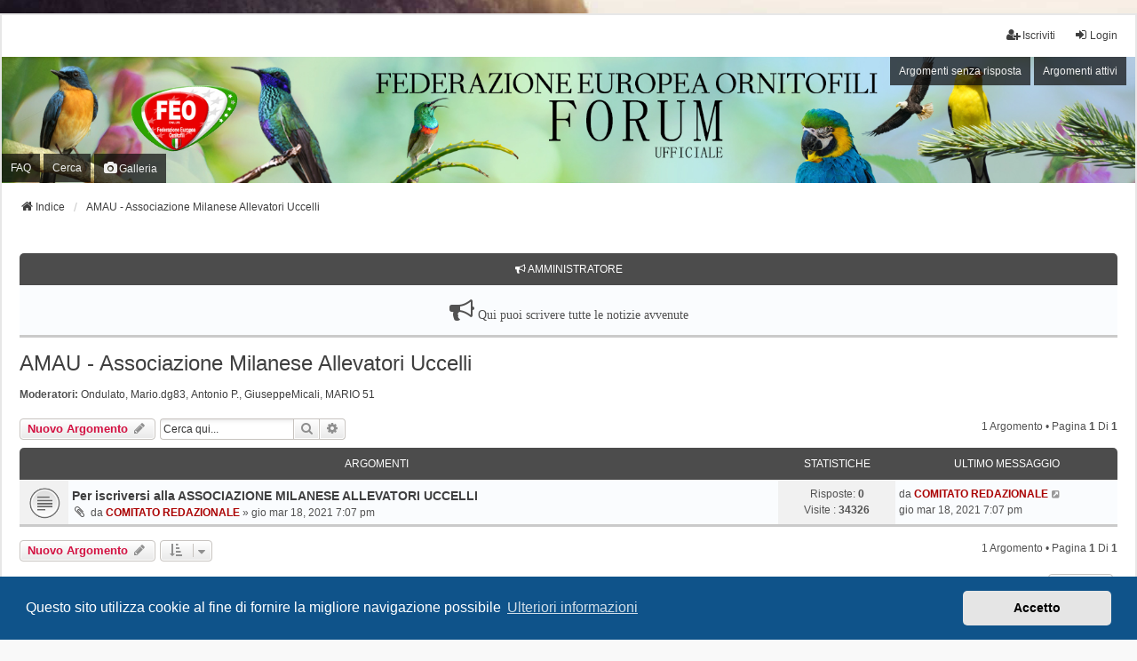

--- FILE ---
content_type: text/html; charset=UTF-8
request_url: https://forum.feo-italia.it/viewforum.php?f=11&sid=fa23ec74cd921483a0e07a26973aa7c9
body_size: 6425
content:
<!DOCTYPE html>
<html dir="ltr" lang="it">
<head>
<meta charset="utf-8" />
<meta http-equiv="X-UA-Compatible" content="IE=edge">
<meta name="viewport" content="width=device-width, initial-scale=1" />

<title>AMAU - Associazione Milanese Allevatori Uccelli - FEO</title>

	<link rel="alternate" type="application/atom+xml" title="Feed - FEO" href="/app.php/feed?sid=070d95baec71730d0de1f50fbdc33a4e">			<link rel="alternate" type="application/atom+xml" title="Feed - Nuovi argomenti" href="/app.php/feed/topics?sid=070d95baec71730d0de1f50fbdc33a4e">		<link rel="alternate" type="application/atom+xml" title="Feed - Forum - AMAU - Associazione Milanese Allevatori Uccelli" href="/app.php/feed/forum/11?sid=070d95baec71730d0de1f50fbdc33a4e">		
	<link rel="canonical" href="https://forum.feo-italia.it/viewforum.php?f=11">

<!--
	phpBB style name: we_universal
	Based on style:   prosilver (this is the default phpBB3 style)
	Original author:  Tom Beddard ( http://www.subBlue.com/ )
	Modified by:      nextgen ( http://xeronix.org/ )
	Modified by:      v12mike ( v12mike@ingenious.co.nz )
-->


<link href="./styles/prosilver/theme/stylesheet.css?assets_version=33" rel="stylesheet">
<link href="./assets/css/font-awesome.min.css?assets_version=33" rel="stylesheet">
<link href="./styles/we_universal/theme/common.css?assets_version=33" rel="stylesheet">
<link href="./styles/we_universal/theme/content.css?assets_version=33" rel="stylesheet">
<link href="./styles/we_universal/theme/cp.css?assets_version=33" rel="stylesheet">
<link href="./styles/we_universal/theme/forms.css?assets_version=33" rel="stylesheet">
<link href="./styles/we_universal/theme/colours.css?assets_version=33" rel="stylesheet">
<link href="./styles/we_universal/theme/responsive.css?assets_version=33" rel="stylesheet">
<link href="./styles/we_universal/theme/custom.css?assets_version=33" rel="stylesheet">



	<link href="./assets/cookieconsent/cookieconsent.min.css?assets_version=33" rel="stylesheet">

<!--[if lte IE 9]>
	<link href="./styles/prosilver/theme/tweaks.css?assets_version=33" rel="stylesheet">
<![endif]-->


<link href="./ext/alex75/background/styles/prosilver/theme/background.css?assets_version=33" rel="stylesheet" media="screen" />
<link href="./ext/galandas/lasttopics/styles/all/theme/style.css?assets_version=33" rel="stylesheet" media="screen" />
<link href="./ext/phpbb/pages/styles/prosilver/theme/pages_common.css?assets_version=33" rel="stylesheet" media="screen" />
<link href="./ext/phpbbgallery/core/styles/prosilver/theme/gallery.css?assets_version=33" rel="stylesheet" media="screen" />
<link href="./ext/phpbbgallery/core/styles/all/theme/default.css?assets_version=33" rel="stylesheet" media="screen" />


					<!-- Global site tag (gtag.js) - Google Analytics -->
		<script async src="https://www.googletagmanager.com/gtag/js?id=G-X872101X5V"></script>
		<script>
			window.dataLayer = window.dataLayer || [];
			function gtag(){dataLayer.push(arguments);}
			gtag('js', new Date());

			gtag('config', 'G-X872101X5V', {});
		</script>
	
<!--[if lt IE 9]>
	<script src="./styles/we_universal/template/html5shiv.min.js"></script>
<![endif]-->

</head>
<body id="phpbb" class="nojs notouch section-viewforum ltr  logged-out">


<div id="wrap" class="wrap">
	<a id="top" class="top-anchor" accesskey="t"></a>

	<div class="inventea-headerbar">
		<nav class="inventea-wrapper inventea-userbar">
			<div class="dropdown-container hidden inventea-mobile-dropdown-menu">
	<a href="#" class="dropdown-trigger inventea-toggle"><i class="icon fa fa-bars"></i></a>
	<div class="dropdown hidden">
	<div class="pointer"><div class="pointer-inner"></div></div>
	<ul class="dropdown-contents" role="menubar">

		
		<li>
			<a href="./index.php?sid=070d95baec71730d0de1f50fbdc33a4e" role="menuitem">
				<i class="icon fa fa-fw fa-home" aria-hidden="true"></i>
				<span>Indice</span>
			</a>
		</li>		
		
		<li data-skip-responsive="true">
			<a id="menu_faq" href="/app.php/help/faq?sid=070d95baec71730d0de1f50fbdc33a4e" rel="help" title="FAQ (Domande Frequenti)" role="menuitem">
				<i class="icon fa-question-circle fa-fw" aria-hidden="true"></i><span>FAQ</span>
			</a>
		</li>
		
					<li>
				<a href="./search.php?sid=070d95baec71730d0de1f50fbdc33a4e" role="menuitem">
					<i class="icon fa-search fa-fw" aria-hidden="true"></i><span>Cerca</span>
				</a>
			</li>

			
			
				

			<li>
				<a href="./search.php?search_id=unanswered&amp;sid=070d95baec71730d0de1f50fbdc33a4e" role="menuitem">
					<i class="icon fa-file-o fa-fw icon-gray" aria-hidden="true"></i><span>Argomenti senza risposta</span>
				</a>
			</li>
			<li>
				<a href="./search.php?search_id=active_topics&amp;sid=070d95baec71730d0de1f50fbdc33a4e" role="menuitem">
					<i class="icon fa-file-o fa-fw icon-blue" aria-hidden="true"></i><span>Argomenti attivi</span>
				</a>
			</li>
			<li class="separator"></li>
		
		
										
				                    </ul>
    </div>
</div>


			<ul class="linklist bulletin inventea-user-menu" role="menubar">
																		<li class="small-icon rightside" data-skip-responsive="true"><a href="./ucp.php?mode=login&amp;redirect=viewforum.php%3Ff%3D11&amp;sid=070d95baec71730d0de1f50fbdc33a4e" title="Login" accesskey="x" role="menuitem"><i class="icon fa-fw fa-sign-in" aria-hidden="true"></i>Login</a></li>
											<li class="small-icon rightside" data-skip-responsive="true"><a href="./ucp.php?mode=register&amp;sid=070d95baec71730d0de1f50fbdc33a4e" role="menuitem"><i class="icon fa-fw fa-user-plus" aria-hidden="true"></i>Iscriviti</a></li>
										
										
							</ul>
		</nav>
	</div>

		<div class="inventea-header inventea-wrapper">
			<header>
			
						<nav>
			<div class="inventea-posts-menu">
				<ul class="inventea-menu" role="menubar">
																														<li>
						<a href="./search.php?search_id=unanswered&amp;sid=070d95baec71730d0de1f50fbdc33a4e" role="menuitem">Argomenti senza risposta</a>
					</li>
					<li>
						<a href="./search.php?search_id=active_topics&amp;sid=070d95baec71730d0de1f50fbdc33a4e" role="menuitem">Argomenti attivi</a>
					</li>
														</ul>
			</div>
			</nav>
			<div class="inventea-dashboard" role="banner">
				<a href="./index.php?sid=070d95baec71730d0de1f50fbdc33a4e" title="Indice">
					<!--<div class="inventea-sitename">
						<h1>FEO</h1>
						<span>Federzione Europea Ornitofili Onlus</span>
					</div>-->
				</a>
				<img class="inventea-dashboard-image" src="./styles/we_universal/theme/images/dashboard.jpg?assets_version=33" alt="forum header image">
			</div>

			<nav>
				<div class="inventea-forum-menu">
					<ul class="inventea-menu" role="menubar">
												<li id="button_faq">
							<a href="/app.php/help/faq?sid=070d95baec71730d0de1f50fbdc33a4e" rel="help" title="FAQ (Domande Frequenti)" role="menuitem">FAQ</a>
						</li>
												<li>
							<a href="./search.php?sid=070d95baec71730d0de1f50fbdc33a4e" role="menuitem">Cerca</a>
						</li>
																								                        <li>
                            <a href="https://forum.feo-italia.it/app.php/gallery"><i class="icon fa-camera fa-fw"></i><span>Galleria</span></a>
                        </li>
											</ul>
				</div>
			</nav>
				</header>
	</div>

	<div class="inventea-wrapper inventea-content" role="main">
		
		<ul id="nav-breadcrumbs" class="linklist navlinks" role="menubar">
			
									
						<li class="breadcrumbs" itemscope itemtype="http://schema.org/BreadcrumbList">
												<span class="crumb"  itemtype="http://schema.org/ListItem" itemprop="itemListElement" itemscope><a href="./index.php?sid=070d95baec71730d0de1f50fbdc33a4e" itemtype="https://schema.org/Thing" itemprop="item" accesskey="h" data-navbar-reference="index"><i class="icon fa-home fa-fw"></i><span itemprop="name">Indice</span></a><meta itemprop="position" content="1" /></span>					
																								<span class="crumb"  itemtype="http://schema.org/ListItem" itemprop="itemListElement" itemscope data-forum-id="11"><a href="./viewforum.php?f=11&amp;sid=070d95baec71730d0de1f50fbdc33a4e" itemtype="https://schema.org/Thing" itemprop="item"><span itemprop="name">AMAU - Associazione Milanese Allevatori Uccelli</span></a><meta itemprop="position" content="2" /></span>
																</li>
					</ul>

		
		﻿﻿<!-- Start Simple News Admin by Galandas -->
	<div class="forabg">
		<div class="inner">
			<ul class="topiclist">
				<li class="header">
					<dl class="row-item">
						<dt class="list-inner"><i class="fa fa-bullhorn" aria-hidden="true"></i>
 Amministratore</dt>
					</dl>
				</li>
			</ul>
			
			<ul class="topiclist forums">
				<li class="icon">
					&nbsp;					
					<dl style="text-align: center;"><i class="fa fa-bullhorn fa-2x" aria-hidden="true"></i>
 Qui puoi scrivere tutte le notizie avvenute</dl>
					&nbsp;
				</li>
			</ul>
		</div>
	</div>
	
<!-- End Simple News Admin by Galandas -->	<h2 class="forum-title"><a href="./viewforum.php?f=11&amp;sid=070d95baec71730d0de1f50fbdc33a4e">AMAU - Associazione Milanese Allevatori Uccelli</a></h2>
<div>
	<!-- NOTE: remove the style="display: none" when you want to have the forum description on the forum body -->
	<div style="display: none !important;">Affiliata alla FEO O.<br /></div>	<p><strong>Moderatori:</strong> <a href="./memberlist.php?mode=viewprofile&amp;u=62&amp;sid=070d95baec71730d0de1f50fbdc33a4e" class="username">Ondulato</a>, <a href="./memberlist.php?mode=viewprofile&amp;u=58&amp;sid=070d95baec71730d0de1f50fbdc33a4e" class="username">Mario.dg83</a>, <a href="./memberlist.php?mode=viewprofile&amp;u=52&amp;sid=070d95baec71730d0de1f50fbdc33a4e" class="username">Antonio P.</a>, <a href="./memberlist.php?mode=viewprofile&amp;u=83&amp;sid=070d95baec71730d0de1f50fbdc33a4e" class="username">GiuseppeMicali</a>, <a href="./memberlist.php?mode=viewprofile&amp;u=100&amp;sid=070d95baec71730d0de1f50fbdc33a4e" class="username">MARIO 51</a></p></div>



	<div class="action-bar bar-top">

			
		<a href="./posting.php?mode=post&amp;f=11&amp;sid=070d95baec71730d0de1f50fbdc33a4e" class="button" title="Scrivi un nuovo argomento">
							<span>Nuovo argomento</span> <i class="icon fa-pencil fa-fw" aria-hidden="true"></i>
					</a>
				
			<div class="search-box" role="search">
			<form method="get" id="forum-search" action="./search.php?sid=070d95baec71730d0de1f50fbdc33a4e">
			<fieldset>
				<input class="inputbox search tiny" type="search" name="keywords" id="search_keywords" size="20" placeholder="Cerca qui..." />
				<button class="button button-search" type="submit" title="Cerca">
					<i class="icon fa-search fa-fw" aria-hidden="true"></i><span class="sr-only">Cerca</span>
				</button>
				<a href="./search.php?sid=070d95baec71730d0de1f50fbdc33a4e" class="button button-search-end" title="Ricerca avanzata">
					<i class="icon fa-cog fa-fw" aria-hidden="true"></i><span class="sr-only">Ricerca avanzata</span>
				</a>
				<input type="hidden" name="fid[0]" value="11" />
<input type="hidden" name="sid" value="070d95baec71730d0de1f50fbdc33a4e" />

			</fieldset>
			</form>
		</div>
	
	<div class="pagination">
				1 argomento
					&bull; Pagina <strong>1</strong> di <strong>1</strong>
			</div>

	</div>




	
			<div class="forumbg">
		<div class="inner">
		<ul class="topiclist">
			<li class="header">
				<dl class="row-item">
					<dt><div class="list-inner">Argomenti</div></dt>
					<dd class="posts">Statistiche</dd>
					<dd class="lastpost"><span>Ultimo messaggio</span></dd>
				</dl>
			</li>
		</ul>
		<ul class="inventea topiclist topics">
	
				<li class="row bg1">
						<dl title="Nessun messaggio da leggere">
				<dt class="row-item topic_read"></dt>
				<dd>
					<a href="./viewtopic.php?f=11&amp;t=6&amp;p=8&amp;sid=070d95baec71730d0de1f50fbdc33a4e#p8" class="row-item-link"></a>										<div class="list-inner">
																			<a href="./viewtopic.php?f=11&amp;t=6&amp;sid=070d95baec71730d0de1f50fbdc33a4e" class="topictitle">Per iscriversi alla ASSOCIAZIONE MILANESE ALLEVATORI UCCELLI</a>
																														<br />
						
												<div class="responsive-show" style="display: none;">
							da <a href="./memberlist.php?mode=viewprofile&amp;u=50&amp;sid=070d95baec71730d0de1f50fbdc33a4e" style="color: #AA0000;" class="username-coloured">COMITATO REDAZIONALE</a> &raquo; gio mar 18, 2021 7:07 pm
																				</div>
							<span class="responsive-show left-box" style="display: none;">Risposte: <strong>0</strong></span>
						
						<div class="topic-poster responsive-hide left-box">
														<i class="icon fa-paperclip fa-fw" aria-hidden="true"></i>														da <a href="./memberlist.php?mode=viewprofile&amp;u=50&amp;sid=070d95baec71730d0de1f50fbdc33a4e" style="color: #AA0000;" class="username-coloured">COMITATO REDAZIONALE</a> &raquo; <time datetime="2021-03-18T18:07:43+00:00">gio mar 18, 2021 7:07 pm</time>
																				</div>

						
											</div>
				</dd>
				<dd class="posts">
					Risposte: <strong>0</strong><br />
					Visite : <strong>34326</strong>
				</dd>
				<dd class="lastpost">
					<span><dfn>Ultimo messaggio </dfn>da <a href="./memberlist.php?mode=viewprofile&amp;u=50&amp;sid=070d95baec71730d0de1f50fbdc33a4e" style="color: #AA0000;" class="username-coloured">COMITATO REDAZIONALE</a>													<a href="./viewtopic.php?f=11&amp;t=6&amp;p=8&amp;sid=070d95baec71730d0de1f50fbdc33a4e#p8" title="Vai all’ultimo messaggio">
								<i class="icon fa-external-link-square fa-fw icon-lightgray icon-md" aria-hidden="true"></i><span class="sr-only"></span>
							</a>
												<br /><time datetime="2021-03-18T18:07:43+00:00">gio mar 18, 2021 7:07 pm</time>
					</span>
				</dd>
			</dl>
					</li>
		
				</ul>
		</div>
	</div>
	

	<div class="action-bar bar-bottom">
					
			<a href="./posting.php?mode=post&amp;f=11&amp;sid=070d95baec71730d0de1f50fbdc33a4e" class="button" title="Scrivi un nuovo argomento">
							<span>Nuovo argomento</span> <i class="icon fa-pencil fa-fw" aria-hidden="true"></i>
						</a>
			
					
					<form method="post" action="./viewforum.php?f=11&amp;sid=070d95baec71730d0de1f50fbdc33a4e">
			<div class="dropdown-container dropdown-container-left dropdown-button-control sort-tools">
	<span title="Opzioni di visualizzazione e ordinamento" class="button button-secondary dropdown-trigger dropdown-select">
		<i class="icon fa-sort-amount-asc fa-fw" aria-hidden="true"></i>
		<span class="caret"><i class="icon fa-sort-down fa-fw" aria-hidden="true"></i></span>
	</span>
	<div class="dropdown hidden">
		<div class="pointer"><div class="pointer-inner"></div></div>
		<div class="dropdown-contents">
			<fieldset class="display-options">
							<label>Visualizza: <select name="st" id="st"><option value="0" selected="selected">Tutti gli argomenti</option><option value="1">1 giorno</option><option value="7">7 giorni</option><option value="14">2 settimane</option><option value="30">1 mese</option><option value="90">3 mesi</option><option value="180">6 mesi</option><option value="365">1 anno</option></select></label>
								<label>Ordina per: <select name="sk" id="sk"><option value="a">Autore</option><option value="t" selected="selected">Ora di invio</option><option value="r">Risposte</option><option value="s">Titolo</option><option value="v">Visite </option></select></label>
				<label>Direzione: <select name="sd" id="sd"><option value="a">Crescente</option><option value="d" selected="selected">Decrescente</option></select></label>
								<hr class="dashed" />
				<input type="submit" class="button2" name="sort" value="Vai" />
						</fieldset>
		</div>
	</div>
</div>
			</form>
		
		<div class="pagination">
						1 argomento
							 &bull; Pagina <strong>1</strong> di <strong>1</strong>
					</div>
	</div>


<div class="action-bar actions-jump">
		<p class="jumpbox-return">
		<a href="./index.php?sid=070d95baec71730d0de1f50fbdc33a4e" class="left-box arrow-left" accesskey="r">
			<i class="icon fa-angle-left fa-fw icon-black" aria-hidden="true"></i><span>Torna all’Indice della Board</span>
		</a>
	</p>
	
		<div class="jumpbox dropdown-container dropdown-container-right dropdown-up dropdown-left dropdown-button-control" id="jumpbox">
			<span title="Vai a" class="button button-secondary dropdown-trigger dropdown-select">
				<span>Vai a</span>
				<span class="caret"><i class="icon fa-sort-down fa-fw" aria-hidden="true"></i></span>
			</span>
		<div class="dropdown">
			<div class="pointer"><div class="pointer-inner"></div></div>
			<ul class="dropdown-contents">
																				<li><a href="./viewforum.php?f=7&amp;sid=070d95baec71730d0de1f50fbdc33a4e" class="jumpbox-forum-link"> <span> Regolamento</span></a></li>
																<li><a href="./viewforum.php?f=3&amp;sid=070d95baec71730d0de1f50fbdc33a4e" class="jumpbox-cat-link"> <span> ANNUNCI</span></a></li>
																<li><a href="./viewforum.php?f=4&amp;sid=070d95baec71730d0de1f50fbdc33a4e" class="jumpbox-sub-link"><span class="spacer"></span> <span>&#8627; &nbsp; NASCITA della GRANDE FAMIGLIA FEO</span></a></li>
																<li><a href="./viewforum.php?f=6&amp;sid=070d95baec71730d0de1f50fbdc33a4e" class="jumpbox-cat-link"> <span> Federazione Europea Ornitofili Onlus</span></a></li>
																<li><a href="./viewforum.php?f=8&amp;sid=070d95baec71730d0de1f50fbdc33a4e" class="jumpbox-sub-link"><span class="spacer"></span> <span>&#8627; &nbsp; Presentazione</span></a></li>
																<li><a href="./viewforum.php?f=9&amp;sid=070d95baec71730d0de1f50fbdc33a4e" class="jumpbox-sub-link"><span class="spacer"></span> <span>&#8627; &nbsp; Notizie e Comunicazioni dalla Federazione</span></a></li>
																<li><a href="./viewforum.php?f=10&amp;sid=070d95baec71730d0de1f50fbdc33a4e" class="jumpbox-forum-link"> <span> Cominucazioni Associazioni e Club Feo Onlus</span></a></li>
																<li><a href="./viewforum.php?f=11&amp;sid=070d95baec71730d0de1f50fbdc33a4e" class="jumpbox-forum-link"> <span> AMAU - Associazione Milanese Allevatori Uccelli</span></a></li>
																<li><a href="./viewforum.php?f=12&amp;sid=070d95baec71730d0de1f50fbdc33a4e" class="jumpbox-forum-link"> <span> AOP - Associazione Ornitologica Prealpina</span></a></li>
																<li><a href="./viewforum.php?f=13&amp;sid=070d95baec71730d0de1f50fbdc33a4e" class="jumpbox-forum-link"> <span> AOS - Associazione Ornitologica Sicania</span></a></li>
																<li><a href="./viewforum.php?f=14&amp;sid=070d95baec71730d0de1f50fbdc33a4e" class="jumpbox-forum-link"> <span> AOV Associazione Ornitofili Veneti</span></a></li>
																<li><a href="./viewforum.php?f=31&amp;sid=070d95baec71730d0de1f50fbdc33a4e" class="jumpbox-forum-link"> <span> Allevamento</span></a></li>
																<li><a href="./viewforum.php?f=15&amp;sid=070d95baec71730d0de1f50fbdc33a4e" class="jumpbox-forum-link"> <span> Pappagalli: Becchi Storti</span></a></li>
																<li><a href="./viewforum.php?f=16&amp;sid=070d95baec71730d0de1f50fbdc33a4e" class="jumpbox-forum-link"> <span> Canarini</span></a></li>
																<li><a href="./viewforum.php?f=20&amp;sid=070d95baec71730d0de1f50fbdc33a4e" class="jumpbox-forum-link"> <span> Canarini da Canto</span></a></li>
																<li><a href="./viewforum.php?f=17&amp;sid=070d95baec71730d0de1f50fbdc33a4e" class="jumpbox-forum-link"> <span> Fringillidi</span></a></li>
																<li><a href="./viewforum.php?f=18&amp;sid=070d95baec71730d0de1f50fbdc33a4e" class="jumpbox-forum-link"> <span> Carduelis</span></a></li>
																<li><a href="./viewforum.php?f=19&amp;sid=070d95baec71730d0de1f50fbdc33a4e" class="jumpbox-forum-link"> <span> Fringillidi Esotici</span></a></li>
																<li><a href="./viewforum.php?f=21&amp;sid=070d95baec71730d0de1f50fbdc33a4e" class="jumpbox-forum-link"> <span> Esotici</span></a></li>
																<li><a href="./viewforum.php?f=22&amp;sid=070d95baec71730d0de1f50fbdc33a4e" class="jumpbox-forum-link"> <span> Estrildidi</span></a></li>
																<li><a href="./viewforum.php?f=27&amp;sid=070d95baec71730d0de1f50fbdc33a4e" class="jumpbox-forum-link"> <span> Qui potete fare domande e scrivere la vostra esperienza su altri generi di volatili.</span></a></li>
																<li><a href="./viewforum.php?f=32&amp;sid=070d95baec71730d0de1f50fbdc33a4e" class="jumpbox-forum-link"> <span> Rapaci</span></a></li>
																<li><a href="./viewforum.php?f=23&amp;sid=070d95baec71730d0de1f50fbdc33a4e" class="jumpbox-forum-link"> <span> Consigli ed esperienze di allevamento.</span></a></li>
																<li><a href="./viewforum.php?f=33&amp;sid=070d95baec71730d0de1f50fbdc33a4e" class="jumpbox-forum-link"> <span> Ibridi</span></a></li>
																<li><a href="./viewforum.php?f=24&amp;sid=070d95baec71730d0de1f50fbdc33a4e" class="jumpbox-forum-link"> <span> Genetica</span></a></li>
																<li><a href="./viewforum.php?f=25&amp;sid=070d95baec71730d0de1f50fbdc33a4e" class="jumpbox-forum-link"> <span> Inventare e costruire accessori per i nostri allevamenti.</span></a></li>
																<li><a href="./viewforum.php?f=28&amp;sid=070d95baec71730d0de1f50fbdc33a4e" class="jumpbox-forum-link"> <span> Ornieuropa</span></a></li>
																<li><a href="./viewforum.php?f=26&amp;sid=070d95baec71730d0de1f50fbdc33a4e" class="jumpbox-forum-link"> <span> Leggi e norme di interesse ornitologico.</span></a></li>
																<li><a href="./viewforum.php?f=29&amp;sid=070d95baec71730d0de1f50fbdc33a4e" class="jumpbox-forum-link"> <span> Discussione tra allevatori sulle malattie dei volatili</span></a></li>
																<li><a href="./viewforum.php?f=30&amp;sid=070d95baec71730d0de1f50fbdc33a4e" class="jumpbox-forum-link"> <span> Veterinaria</span></a></li>
																<li><a href="./viewforum.php?f=34&amp;sid=070d95baec71730d0de1f50fbdc33a4e" class="jumpbox-forum-link"> <span> Mostre ed eventi ornitologici</span></a></li>
																<li><a href="./viewforum.php?f=39&amp;sid=070d95baec71730d0de1f50fbdc33a4e" class="jumpbox-forum-link"> <span> NUOVA CARTELLA SULLE ESPERIENZE CONSIGLI PROFESSIONALI DI ALLEVAMENTO DEI CARDUELIS E SPINUS</span></a></li>
																<li><a href="./viewforum.php?f=35&amp;sid=070d95baec71730d0de1f50fbdc33a4e" class="jumpbox-forum-link"> <span> Foto e video</span></a></li>
																<li><a href="./viewforum.php?f=36&amp;sid=070d95baec71730d0de1f50fbdc33a4e" class="jumpbox-forum-link"> <span> Osservazioni e riflessioni del mondo ornitologico</span></a></li>
																<li><a href="./viewforum.php?f=37&amp;sid=070d95baec71730d0de1f50fbdc33a4e" class="jumpbox-forum-link"> <span> Sondaggi</span></a></li>
																<li><a href="./viewforum.php?f=38&amp;sid=070d95baec71730d0de1f50fbdc33a4e" class="jumpbox-forum-link"> <span> Off Topic</span></a></li>
											</ul>
		</div>
	</div>

	</div>


	<div class="stat-block permissions">
		<h3>Permessi forum</h3>
		<p><strong>Non puoi</strong> aprire nuovi argomenti<br /><strong>Non puoi</strong> rispondere negli argomenti<br /><strong>Non puoi</strong> modificare i tuoi messaggi<br /><strong>Non puoi</strong> cancellare i tuoi messaggi<br /><strong>Non puoi</strong> inviare allegati<br /></p>
	</div>

				
			</div>

	<div class="inventea-footer-wrapper">
		<div id="page-footer" class="inventea-footer" role="contentinfo">
			<nav>
	<ul id="nav-footer" class="nav-footer linklist" role="menubar">
		<li class="breadcrumbs">
									<span class="crumb"><a href="./index.php?sid=070d95baec71730d0de1f50fbdc33a4e" data-navbar-reference="index"><span>Indice</span></a></span>					</li>

				
				
					<li class="small-icon">
				<a href="./ucp.php?mode=delete_cookies&amp;sid=070d95baec71730d0de1f50fbdc33a4e" data-ajax="true" data-refresh="true" role="menuitem">Cancella cookie</a>
			</li>
		
				<li>Tutti gli orari sono <span title="Europa/Roma">UTC+01:00</span></li>
			</ul>
</nav>

			<footer class="inventea-credits">
								<p class="footer-row">
					<span class="footer-copyright">Creato da <a href="https://www.phpbb.com/">phpBB</a>&reg; Forum Software &copy; phpBB Limited</span>
				</p>
								<p class="footer-row">
					<span class="footer-copyright">Traduzione Italiana <a href="https://www.phpbb-store.it">phpBB-Store.it</a></span>
				</p>
								<p class="footer-row">
					<span class="footer-copyright">Style <a href="https://phpbb.com/customise/db/style/we_universal">we_universal</a>  created by INVENTEA & v12mike</span>
				</p>
								<p class="footer-row" role="menu">
					<a class="footer-link" href="./ucp.php?mode=privacy&amp;sid=070d95baec71730d0de1f50fbdc33a4e" title="Privacy" role="menuitem">
						<span class="footer-link-text">Privacy</span>
					</a>
					|
					<a class="footer-link" href="./ucp.php?mode=terms&amp;sid=070d95baec71730d0de1f50fbdc33a4e" title="Condizioni" role="menuitem">
						<span class="footer-link-text">Condizioni</span>
					</a>
				</p>
											</footer>
		</div>
	</div>

	<div id="darkenwrapper" class="darkenwrapper" data-ajax-error-title="Errore AJAX" data-ajax-error-text="Si è verificato un errore durante l’elaborazione della richiesta." data-ajax-error-text-abort="Richiesta utente interrotta" data-ajax-error-text-timeout="La tua richiesta è scaduta; riprova." data-ajax-error-text-parsererror="Si è verificato un errore con la richiesta e il server ha restituito una risposta non valida.">
		<div id="darken" class="darken">&nbsp;</div>
	</div>

	<div id="phpbb_alert" class="phpbb_alert" data-l-err="Errore" data-l-timeout-processing-req="Richiesta scaduta.">
		<a href="#" class="alert_close">
			<i class="icon fa-times-circle fa-fw" aria-hidden="true"></i>
		</a>
	<h3 class="alert_title">&nbsp;</h3><p class="alert_text"></p>
	</div>
	<div id="phpbb_confirm" class="phpbb_alert">
		<a href="#" class="alert_close">
			<i class="icon fa-times-circle fa-fw" aria-hidden="true"></i>
		</a>
		<div class="alert_text"></div>
	</div>

<div>
	<a id="bottom" class="anchor" accesskey="z"></a>
	<img src="/app.php/cron/cron.task.text_reparser.poll_option?sid=070d95baec71730d0de1f50fbdc33a4e" width="1" height="1" alt="cron" /></div>
</div>

<script src="./assets/javascript/jquery-3.5.1.min.js?assets_version=33"></script>
<script src="./assets/javascript/core.js?assets_version=33"></script>

	<script src="./assets/cookieconsent/cookieconsent.min.js?assets_version=33"></script>
	<script>
	if (typeof window.cookieconsent === "object") {
		window.addEventListener("load", function(){
			window.cookieconsent.initialise({
				"palette": {
					"popup": {
						"background": "#0F538A"
					},
					"button": {
						"background": "#E5E5E5"
					}
				},
				"theme": "classic",
				"content": {
					"message": "Questo\u0020sito\u0020utilizza\u0020cookie\u0020al\u0020fine\u0020di\u0020fornire\u0020la\u0020migliore\u0020navigazione\u0020possibile",
					"dismiss": "Accetto",
					"link": "Ulteriori\u0020informazioni",
					"href": "./ucp.php?mode=privacy&amp;sid=070d95baec71730d0de1f50fbdc33a4e"
				}
			})
		});
	}
	</script>

<script type="text/javascript">
// <![CDATA[
    $( document ).ready(function () {
        $('#vertical-ticker').totemticker({
        row_height  :   '20px',
		next		:	'#ticker-next',
		previous	:	'#ticker-previous',
		stop		:	'#stop',
		start		:	'#start',
		mousestop	:	true,
		direction	:	'up'
    });
});
// ]]>	
</script>

<!--// Let's destroy all gallery stuff -->
<script>
	(function($) {  // Avoid conflicts with other libraries
		$('#pf_gallery_palbum').prop('disabled', true);
	})(jQuery); // Avoid conflicts with other libraries
</script>
<script src="./styles/prosilver/template/forum_fn.js?assets_version=33"></script>
<script src="./styles/prosilver/template/ajax.js?assets_version=33"></script>
<script src="./ext/galandas/lasttopics/styles/all/template/jquery.totemticker.js?assets_version=33"></script>



</body>
</html>
